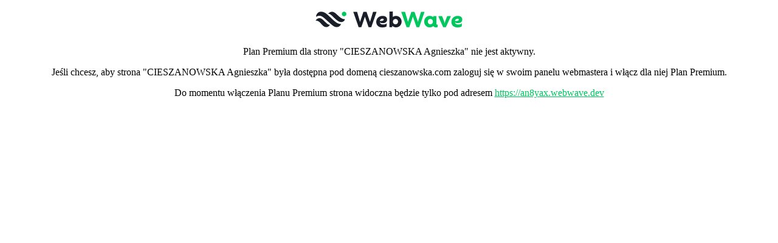

--- FILE ---
content_type: text/html;charset=utf-8
request_url: https://cieszanowska.com/wybieg
body_size: 599
content:
<!DOCTYPE html PUBLIC "-//W3C//DTD XHTML 1.0 Strict//EN" "http://www.w3.org/TR/xhtml1/DTD/xhtml1-strict.dtd">

<html>
<head>
    <title>CIESZANOWSKA Agnieszka</title>
    <meta name="_csrf" content=""/>
    <meta name="_csrf_header" content=""/>
    <link rel="stylesheet" href="/files/assets/com/webwave/staticContent/websiteRestrictionContent-5fa59b9e86ca582636d1bb42c67c8368.css" />
    
        <link rel="shortcut icon" type="image/x-icon" href="/files/assets/favicon-5586395bd576f096b0be07db8947b4eb.ico"/>
    
</head>
<body>

        <a href="https://webwavecms.com?utm_medium=wwown&utm_source=noPremium&utm_campaign=an8yax" rel="nofollow">
            <img src="/files/assets/logo/brand-logo-dark-419d0d2aa630d34e8f97f934d09ab64f.svg" />
        </a>
        <p>Plan Premium dla strony "CIESZANOWSKA Agnieszka" nie jest aktywny.</p>
        <p>Jeśli chcesz, aby strona "CIESZANOWSKA Agnieszka" była dostępna pod domeną cieszanowska.com zaloguj się w swoim panelu webmastera i włącz dla niej Plan Premium.</p>
        <p>
            Do momentu włączenia Planu Premium strona widoczna będzie tylko pod adresem
            <a href="https://an8yax.webwave.dev"/>https://an8yax.webwave.dev</a>
        </p>
    
</body>
</html>

--- FILE ---
content_type: text/css
request_url: https://cieszanowska.com/files/assets/com/webwave/staticContent/websiteRestrictionContent-5fa59b9e86ca582636d1bb42c67c8368.css
body_size: -42
content:
body{text-align: center;font-size: 16px;}a{color: rgb(0, 198, 94);}a img{height: 48px;}

--- FILE ---
content_type: image/svg+xml
request_url: https://cieszanowska.com/files/assets/logo/brand-logo-dark-419d0d2aa630d34e8f97f934d09ab64f.svg
body_size: 1560
content:
<svg xmlns="http://www.w3.org/2000/svg" xml:space="preserve" id="Warstwa_1" x="0" y="0" version="1.1" viewBox="0 0 1286.7 234.8"><style>.st0{fill:#1a1e29}.st1{fill:#00c65e}</style><linearGradient id="SVGID_1_" x1="14.388" x2="15.095" y1="-182.966" y2="-182.259" gradientUnits="userSpaceOnUse"><stop offset="0" stop-color="#dedfe3"/><stop offset=".178" stop-color="#dadbdf"/><stop offset=".361" stop-color="#cecfd3"/><stop offset=".546" stop-color="#b9bcbf"/><stop offset=".732" stop-color="#9ca0a2"/><stop offset=".918" stop-color="#787d7e"/><stop offset="1" stop-color="#656b6c"/></linearGradient><path d="M515.6 56H544l-42.5 123.3h-22.1l-29.2-84.4-28.5 84.4h-22.1L356.8 56h30.6l23.8 81.1L438.3 56H463l28.1 80.7L515.6 56zm53.3 83.7c.8 5.5 3.5 9.9 8 13.3s11.1 5 19.7 5c7.3 0 13.2-.8 17.6-2.7 4.5-1.8 8.3-3.9 11.5-6.3l-2.1 24.8c-2.5 1.8-6.6 3.5-12.2 5.3-5.6 1.8-12.6 2.7-21.1 2.7-7.4 0-14.3-1-20.3-3.1-6.2-2.1-11.3-5-15.5-8.8-4.3-3.8-7.7-8.4-9.9-14-2.4-5.5-3.5-11.8-3.5-18.6 0-6.9 1.3-13.4 3.8-19.3 2.5-6 6-11.1 10.5-15.4 4.5-4.3 9.8-7.7 16-10.1 6.2-2.4 12.9-3.6 20.1-3.6 6.3 0 11.8.7 16.4 2.2 4.6 1.5 8.4 3.6 11.5 6.3s5.3 5.7 6.7 9.4c1.5 3.5 2.2 7.3 2.2 11.2 0 9.4-3.2 16.6-9.7 21.7-6.4 5.2-15 7.7-25.7 7.7-5.3 0-10.1-.7-14.3-2-4.4-1.4-7.5-3.2-9.7-5.7zm22.1-28.3c-5 0-9.7 1.5-13.7 4.8-4.2 3.2-6.9 7.8-8 13.9 11.3.3 19.3-.6 24.2-2.7 4.9-2 7.3-4.9 7.3-8.5 0-2.5-.8-4.5-2.7-5.7-1.7-1.1-4-1.8-7.1-1.8zm109.3-22.3c6.2 0 11.9 1.1 17.3 3.5 5.3 2.2 10.1 5.6 14 9.7 3.9 4.2 7.1 9.1 9.4 14.6 2.2 5.6 3.5 11.6 3.5 18.2s-1.1 12.6-3.5 18.2-5.5 10.5-9.4 14.6c-3.9 4.2-8.7 7.4-14 9.7s-11.2 3.5-17.3 3.5c-6 0-11.6-1-16.8-3.1-5.2-2.1-9.7-5-13.6-9.1l-1.1 10.4h-22.1V54.4l27.8-1.4v44.2c7.3-5.4 15.8-8.1 25.8-8.1zm-4.8 67.1c6.2 0 11.2-2 15-6s5.7-9.1 5.7-15.1-2-11.1-5.7-15.1c-3.8-4.1-8.8-6-15-6-3.1 0-5.9.6-8.4 1.7s-4.8 2.7-6.6 4.5c-1.8 2-3.4 4.2-4.3 6.7-1 2.5-1.5 5.3-1.5 8.3 0 2.9.6 5.7 1.5 8.3 1 2.5 2.5 4.8 4.3 6.7 1.8 2 4.1 3.5 6.6 4.5 2.4 1 5.3 1.5 8.4 1.5z" class="st0"/><path d="M900.3 56h28.4l-42.5 123.3h-22.1l-29.2-84.4-28.7 84.4h-22.1L741.4 56H772l23.8 81.1L823 56h24.6l28.1 80.7L900.3 56zm130 103.2c2 0 3.4-.3 4.5-1l-1.7 21c-1.5.4-3.6.7-6.2 1.1-2.5.4-4.9.6-7.1.6-10.1 0-17.1-3.4-21-10.2a40.5 40.5 0 0 1-13.4 8c-4.9 1.8-10.2 2.8-15.8 2.8-6.2 0-11.9-1.1-17.2-3.5s-9.9-5.6-14-9.8c-3.9-4.2-7.1-9.1-9.4-14.7-2.2-5.6-3.4-11.8-3.4-18.5 0-6.7 1.1-12.9 3.4-18.5 2.2-5.6 5.3-10.5 9.4-14.7 3.9-4.2 8.7-7.4 14-9.7s11.1-3.5 17.2-3.5c11.3 0 20.8 3.5 28.8 10.4l1.4-8.3h23.6V152c0 2.5.6 4.5 1.8 5.6 1.2 1.1 2.9 1.6 5.1 1.6zm-55-2.8c6 0 10.9-2 14.8-5.9 3.8-3.9 5.7-9.1 5.7-15.5s-2-11.6-5.7-15.5c-3.8-3.9-8.8-5.9-14.8-5.9s-10.9 2-14.8 5.9c-3.8 3.9-5.7 9.1-5.7 15.5s2 11.6 5.7 15.5c3.8 4 8.8 5.9 14.8 5.9zm134.8-65.6h29.9l-40.2 88.7h-22.2l-39.2-87.7 30.2-2.1 11.8 29.4c1.4 3.5 3.1 7.8 4.8 13 1.8 5.2 3.4 11.2 4.8 17.8 1.4-6.9 2.9-12.9 4.5-17.8 1.5-4.9 3.2-9.2 4.8-13l10.8-28.3zm61.5 48.9c.8 5.5 3.5 9.9 8 13.3 4.5 3.4 11.1 5 19.7 5 7.3 0 13.2-.8 17.6-2.7 4.5-1.8 8.3-3.9 11.5-6.3l-2.1 24.8c-2.5 1.8-6.6 3.5-12.2 5.3s-12.6 2.7-21.1 2.7c-7.4 0-14.3-1-20.3-3.1-6.2-2.1-11.3-5-15.5-8.8-4.3-3.8-7.7-8.4-9.9-14-2.4-5.5-3.5-11.8-3.5-18.6 0-6.9 1.3-13.4 3.8-19.3 2.5-6 6-11.1 10.5-15.4 4.5-4.3 9.8-7.7 16-10.1 6.2-2.4 12.9-3.6 20.1-3.6 6.3 0 11.8.7 16.4 2.2s8.4 3.6 11.5 6.3 5.3 5.7 6.7 9.4c1.5 3.5 2.2 7.3 2.2 11.2 0 9.4-3.2 16.6-9.7 21.7-6.4 5.2-15 7.7-25.7 7.7-5.3 0-10.1-.7-14.3-2-4.4-1.4-7.4-3.2-9.7-5.7zm22.1-28.3c-5 0-9.7 1.5-13.7 4.8-4.2 3.2-6.9 7.8-8 13.9 11.3.3 19.3-.6 24.2-2.7 4.9-2 7.3-4.9 7.3-8.5 0-2.5-.8-4.5-2.7-5.7-1.5-1.1-4-1.8-7.1-1.8zM296.3 86.6c4.7-4.7 6.3-11.4 4.8-17.5-.5-2.1-1.4-4.1-2.7-6-.6-.9-1.3-1.7-2.1-2.5-2.2-2.2-4.8-3.7-7.6-4.6-3.7-1.1-7.6-1.1-11.3.2-2.6.9-5 2.3-7.1 4.4-.9.9-1.7 1.9-2.4 3-1.2 1.9-2.1 3.9-2.5 6.1-1.3 5.9.4 12.3 4.9 16.9 7.2 7.1 18.8 7.1 26 0z" class="st1"/><path d="M154.9 71.8s12.5-16.4 32.3-16.4c33 0 59.4 61.9 103.3 60.3 0 0-6.4 22.9-30.8 22.9-39.6 0-79.3-73.5-104.8-66.8zm-97 24.8s1.7-41.7 41.2-41.7c35.9 0 63.2 37 91.7 62.2 20.8 18.3 39.5 37.2 68.2 37.2 0 0-8.3 24.7-35.3 24.7-22.5 0-40.7-20.1-65-41.4-42-36.7-61.3-65.2-100.8-41z" class="st0"/><path d="M55 127.8s8.4-21.1 32.6-21.1c27.6 0 59.5 60.4 82.1 52.9 0 0-8 19.5-29.2 19.5-37.5 0-46-56.8-85.5-51.3z" class="st0"/></svg>